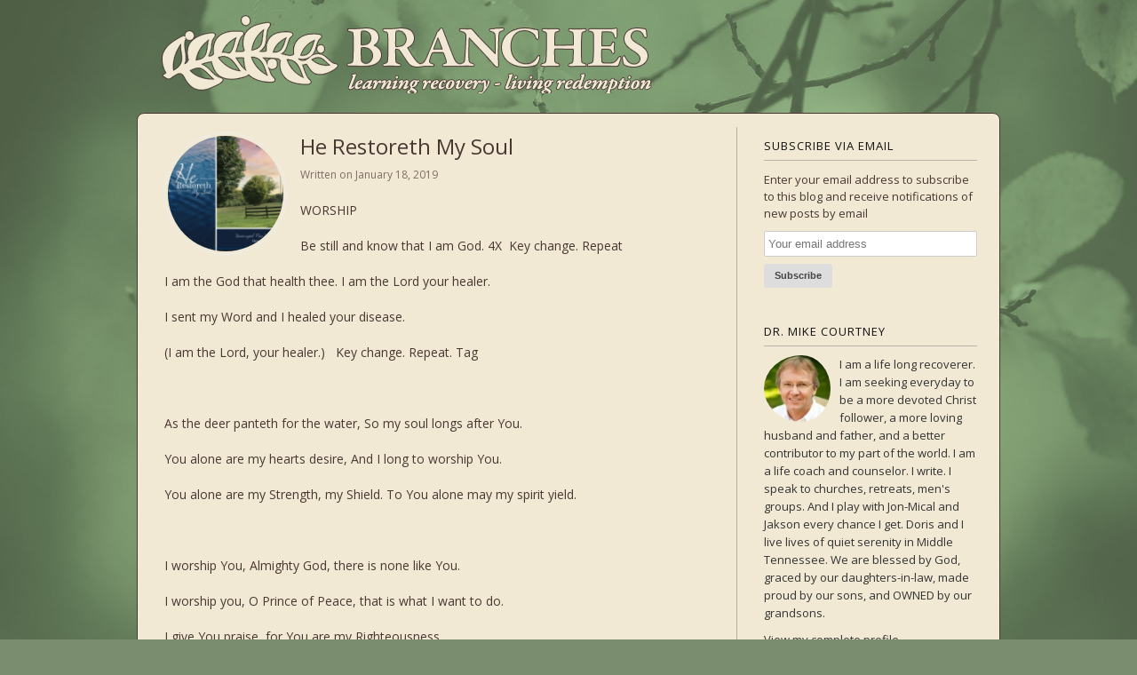

--- FILE ---
content_type: text/html; charset=UTF-8
request_url: https://branchesblog.com/2019/01/18/he-restoreth-my-soul/
body_size: 46511
content:
<!DOCTYPE HTML><html lang="en-US">

<head>
<meta charset="UTF-8" />
<link rel="profile" href="https://gmpg.org/xfn/11" />
<title>He Restoreth My Soul | Branches Blog</title>
<meta name='robots' content='max-image-preview:large' />
<link rel='dns-prefetch' href='//stats.wp.com' />
<link rel="canonical" href="https://branchesblog.com/2019/01/18/he-restoreth-my-soul/" />
<link rel="alternate" title="oEmbed (JSON)" type="application/json+oembed" href="https://branchesblog.com/wp-json/oembed/1.0/embed?url=https%3A%2F%2Fbranchesblog.com%2F2019%2F01%2F18%2Fhe-restoreth-my-soul%2F" />
<link rel="alternate" title="oEmbed (XML)" type="text/xml+oembed" href="https://branchesblog.com/wp-json/oembed/1.0/embed?url=https%3A%2F%2Fbranchesblog.com%2F2019%2F01%2F18%2Fhe-restoreth-my-soul%2F&#038;format=xml" />


<!-- Stylesheets -->
<link rel='stylesheet' id='headway-google-fonts' href='//fonts.googleapis.com/css?family=Open+Sans|Arimo' type='text/css' media='all' />
<style id='wp-img-auto-sizes-contain-inline-css' type='text/css'>
img:is([sizes=auto i],[sizes^="auto," i]){contain-intrinsic-size:3000px 1500px}
/*# sourceURL=wp-img-auto-sizes-contain-inline-css */
</style>
<link rel='stylesheet' id='headway-general-https-css' href='https://branchesblog.com/wp-content/uploads/headway/cache/general-https-28051be.css?ver=51a309ac503e1b3044df005d5da9c186' type='text/css' media='all' />
<link rel='stylesheet' id='headway-layout-index-https-css' href='https://branchesblog.com/wp-content/uploads/headway/cache/layout-index-https-aa5ff99.css?ver=51a309ac503e1b3044df005d5da9c186' type='text/css' media='all' />
<link rel='stylesheet' id='headway-responsive-grid-https-css' href='https://branchesblog.com/wp-content/uploads/headway/cache/responsive-grid-https-d2119e4.css?ver=51a309ac503e1b3044df005d5da9c186' type='text/css' media='all' />
<style id='wp-emoji-styles-inline-css' type='text/css'>

	img.wp-smiley, img.emoji {
		display: inline !important;
		border: none !important;
		box-shadow: none !important;
		height: 1em !important;
		width: 1em !important;
		margin: 0 0.07em !important;
		vertical-align: -0.1em !important;
		background: none !important;
		padding: 0 !important;
	}
/*# sourceURL=wp-emoji-styles-inline-css */
</style>
<style id='wp-block-library-inline-css' type='text/css'>
:root{--wp-block-synced-color:#7a00df;--wp-block-synced-color--rgb:122,0,223;--wp-bound-block-color:var(--wp-block-synced-color);--wp-editor-canvas-background:#ddd;--wp-admin-theme-color:#007cba;--wp-admin-theme-color--rgb:0,124,186;--wp-admin-theme-color-darker-10:#006ba1;--wp-admin-theme-color-darker-10--rgb:0,107,160.5;--wp-admin-theme-color-darker-20:#005a87;--wp-admin-theme-color-darker-20--rgb:0,90,135;--wp-admin-border-width-focus:2px}@media (min-resolution:192dpi){:root{--wp-admin-border-width-focus:1.5px}}.wp-element-button{cursor:pointer}:root .has-very-light-gray-background-color{background-color:#eee}:root .has-very-dark-gray-background-color{background-color:#313131}:root .has-very-light-gray-color{color:#eee}:root .has-very-dark-gray-color{color:#313131}:root .has-vivid-green-cyan-to-vivid-cyan-blue-gradient-background{background:linear-gradient(135deg,#00d084,#0693e3)}:root .has-purple-crush-gradient-background{background:linear-gradient(135deg,#34e2e4,#4721fb 50%,#ab1dfe)}:root .has-hazy-dawn-gradient-background{background:linear-gradient(135deg,#faaca8,#dad0ec)}:root .has-subdued-olive-gradient-background{background:linear-gradient(135deg,#fafae1,#67a671)}:root .has-atomic-cream-gradient-background{background:linear-gradient(135deg,#fdd79a,#004a59)}:root .has-nightshade-gradient-background{background:linear-gradient(135deg,#330968,#31cdcf)}:root .has-midnight-gradient-background{background:linear-gradient(135deg,#020381,#2874fc)}:root{--wp--preset--font-size--normal:16px;--wp--preset--font-size--huge:42px}.has-regular-font-size{font-size:1em}.has-larger-font-size{font-size:2.625em}.has-normal-font-size{font-size:var(--wp--preset--font-size--normal)}.has-huge-font-size{font-size:var(--wp--preset--font-size--huge)}.has-text-align-center{text-align:center}.has-text-align-left{text-align:left}.has-text-align-right{text-align:right}.has-fit-text{white-space:nowrap!important}#end-resizable-editor-section{display:none}.aligncenter{clear:both}.items-justified-left{justify-content:flex-start}.items-justified-center{justify-content:center}.items-justified-right{justify-content:flex-end}.items-justified-space-between{justify-content:space-between}.screen-reader-text{border:0;clip-path:inset(50%);height:1px;margin:-1px;overflow:hidden;padding:0;position:absolute;width:1px;word-wrap:normal!important}.screen-reader-text:focus{background-color:#ddd;clip-path:none;color:#444;display:block;font-size:1em;height:auto;left:5px;line-height:normal;padding:15px 23px 14px;text-decoration:none;top:5px;width:auto;z-index:100000}html :where(.has-border-color){border-style:solid}html :where([style*=border-top-color]){border-top-style:solid}html :where([style*=border-right-color]){border-right-style:solid}html :where([style*=border-bottom-color]){border-bottom-style:solid}html :where([style*=border-left-color]){border-left-style:solid}html :where([style*=border-width]){border-style:solid}html :where([style*=border-top-width]){border-top-style:solid}html :where([style*=border-right-width]){border-right-style:solid}html :where([style*=border-bottom-width]){border-bottom-style:solid}html :where([style*=border-left-width]){border-left-style:solid}html :where(img[class*=wp-image-]){height:auto;max-width:100%}:where(figure){margin:0 0 1em}html :where(.is-position-sticky){--wp-admin--admin-bar--position-offset:var(--wp-admin--admin-bar--height,0px)}@media screen and (max-width:600px){html :where(.is-position-sticky){--wp-admin--admin-bar--position-offset:0px}}

/*# sourceURL=wp-block-library-inline-css */
</style><style id='wp-block-heading-inline-css' type='text/css'>
h1:where(.wp-block-heading).has-background,h2:where(.wp-block-heading).has-background,h3:where(.wp-block-heading).has-background,h4:where(.wp-block-heading).has-background,h5:where(.wp-block-heading).has-background,h6:where(.wp-block-heading).has-background{padding:1.25em 2.375em}h1.has-text-align-left[style*=writing-mode]:where([style*=vertical-lr]),h1.has-text-align-right[style*=writing-mode]:where([style*=vertical-rl]),h2.has-text-align-left[style*=writing-mode]:where([style*=vertical-lr]),h2.has-text-align-right[style*=writing-mode]:where([style*=vertical-rl]),h3.has-text-align-left[style*=writing-mode]:where([style*=vertical-lr]),h3.has-text-align-right[style*=writing-mode]:where([style*=vertical-rl]),h4.has-text-align-left[style*=writing-mode]:where([style*=vertical-lr]),h4.has-text-align-right[style*=writing-mode]:where([style*=vertical-rl]),h5.has-text-align-left[style*=writing-mode]:where([style*=vertical-lr]),h5.has-text-align-right[style*=writing-mode]:where([style*=vertical-rl]),h6.has-text-align-left[style*=writing-mode]:where([style*=vertical-lr]),h6.has-text-align-right[style*=writing-mode]:where([style*=vertical-rl]){rotate:180deg}
/*# sourceURL=https://branchesblog.com/wp-includes/blocks/heading/style.min.css */
</style>
<style id='wp-block-paragraph-inline-css' type='text/css'>
.is-small-text{font-size:.875em}.is-regular-text{font-size:1em}.is-large-text{font-size:2.25em}.is-larger-text{font-size:3em}.has-drop-cap:not(:focus):first-letter{float:left;font-size:8.4em;font-style:normal;font-weight:100;line-height:.68;margin:.05em .1em 0 0;text-transform:uppercase}body.rtl .has-drop-cap:not(:focus):first-letter{float:none;margin-left:.1em}p.has-drop-cap.has-background{overflow:hidden}:root :where(p.has-background){padding:1.25em 2.375em}:where(p.has-text-color:not(.has-link-color)) a{color:inherit}p.has-text-align-left[style*="writing-mode:vertical-lr"],p.has-text-align-right[style*="writing-mode:vertical-rl"]{rotate:180deg}
/*# sourceURL=https://branchesblog.com/wp-includes/blocks/paragraph/style.min.css */
</style>
<style id='global-styles-inline-css' type='text/css'>
:root{--wp--preset--aspect-ratio--square: 1;--wp--preset--aspect-ratio--4-3: 4/3;--wp--preset--aspect-ratio--3-4: 3/4;--wp--preset--aspect-ratio--3-2: 3/2;--wp--preset--aspect-ratio--2-3: 2/3;--wp--preset--aspect-ratio--16-9: 16/9;--wp--preset--aspect-ratio--9-16: 9/16;--wp--preset--color--black: #000000;--wp--preset--color--cyan-bluish-gray: #abb8c3;--wp--preset--color--white: #ffffff;--wp--preset--color--pale-pink: #f78da7;--wp--preset--color--vivid-red: #cf2e2e;--wp--preset--color--luminous-vivid-orange: #ff6900;--wp--preset--color--luminous-vivid-amber: #fcb900;--wp--preset--color--light-green-cyan: #7bdcb5;--wp--preset--color--vivid-green-cyan: #00d084;--wp--preset--color--pale-cyan-blue: #8ed1fc;--wp--preset--color--vivid-cyan-blue: #0693e3;--wp--preset--color--vivid-purple: #9b51e0;--wp--preset--gradient--vivid-cyan-blue-to-vivid-purple: linear-gradient(135deg,rgb(6,147,227) 0%,rgb(155,81,224) 100%);--wp--preset--gradient--light-green-cyan-to-vivid-green-cyan: linear-gradient(135deg,rgb(122,220,180) 0%,rgb(0,208,130) 100%);--wp--preset--gradient--luminous-vivid-amber-to-luminous-vivid-orange: linear-gradient(135deg,rgb(252,185,0) 0%,rgb(255,105,0) 100%);--wp--preset--gradient--luminous-vivid-orange-to-vivid-red: linear-gradient(135deg,rgb(255,105,0) 0%,rgb(207,46,46) 100%);--wp--preset--gradient--very-light-gray-to-cyan-bluish-gray: linear-gradient(135deg,rgb(238,238,238) 0%,rgb(169,184,195) 100%);--wp--preset--gradient--cool-to-warm-spectrum: linear-gradient(135deg,rgb(74,234,220) 0%,rgb(151,120,209) 20%,rgb(207,42,186) 40%,rgb(238,44,130) 60%,rgb(251,105,98) 80%,rgb(254,248,76) 100%);--wp--preset--gradient--blush-light-purple: linear-gradient(135deg,rgb(255,206,236) 0%,rgb(152,150,240) 100%);--wp--preset--gradient--blush-bordeaux: linear-gradient(135deg,rgb(254,205,165) 0%,rgb(254,45,45) 50%,rgb(107,0,62) 100%);--wp--preset--gradient--luminous-dusk: linear-gradient(135deg,rgb(255,203,112) 0%,rgb(199,81,192) 50%,rgb(65,88,208) 100%);--wp--preset--gradient--pale-ocean: linear-gradient(135deg,rgb(255,245,203) 0%,rgb(182,227,212) 50%,rgb(51,167,181) 100%);--wp--preset--gradient--electric-grass: linear-gradient(135deg,rgb(202,248,128) 0%,rgb(113,206,126) 100%);--wp--preset--gradient--midnight: linear-gradient(135deg,rgb(2,3,129) 0%,rgb(40,116,252) 100%);--wp--preset--font-size--small: 13px;--wp--preset--font-size--medium: 20px;--wp--preset--font-size--large: 36px;--wp--preset--font-size--x-large: 42px;--wp--preset--spacing--20: 0.44rem;--wp--preset--spacing--30: 0.67rem;--wp--preset--spacing--40: 1rem;--wp--preset--spacing--50: 1.5rem;--wp--preset--spacing--60: 2.25rem;--wp--preset--spacing--70: 3.38rem;--wp--preset--spacing--80: 5.06rem;--wp--preset--shadow--natural: 6px 6px 9px rgba(0, 0, 0, 0.2);--wp--preset--shadow--deep: 12px 12px 50px rgba(0, 0, 0, 0.4);--wp--preset--shadow--sharp: 6px 6px 0px rgba(0, 0, 0, 0.2);--wp--preset--shadow--outlined: 6px 6px 0px -3px rgb(255, 255, 255), 6px 6px rgb(0, 0, 0);--wp--preset--shadow--crisp: 6px 6px 0px rgb(0, 0, 0);}:where(.is-layout-flex){gap: 0.5em;}:where(.is-layout-grid){gap: 0.5em;}body .is-layout-flex{display: flex;}.is-layout-flex{flex-wrap: wrap;align-items: center;}.is-layout-flex > :is(*, div){margin: 0;}body .is-layout-grid{display: grid;}.is-layout-grid > :is(*, div){margin: 0;}:where(.wp-block-columns.is-layout-flex){gap: 2em;}:where(.wp-block-columns.is-layout-grid){gap: 2em;}:where(.wp-block-post-template.is-layout-flex){gap: 1.25em;}:where(.wp-block-post-template.is-layout-grid){gap: 1.25em;}.has-black-color{color: var(--wp--preset--color--black) !important;}.has-cyan-bluish-gray-color{color: var(--wp--preset--color--cyan-bluish-gray) !important;}.has-white-color{color: var(--wp--preset--color--white) !important;}.has-pale-pink-color{color: var(--wp--preset--color--pale-pink) !important;}.has-vivid-red-color{color: var(--wp--preset--color--vivid-red) !important;}.has-luminous-vivid-orange-color{color: var(--wp--preset--color--luminous-vivid-orange) !important;}.has-luminous-vivid-amber-color{color: var(--wp--preset--color--luminous-vivid-amber) !important;}.has-light-green-cyan-color{color: var(--wp--preset--color--light-green-cyan) !important;}.has-vivid-green-cyan-color{color: var(--wp--preset--color--vivid-green-cyan) !important;}.has-pale-cyan-blue-color{color: var(--wp--preset--color--pale-cyan-blue) !important;}.has-vivid-cyan-blue-color{color: var(--wp--preset--color--vivid-cyan-blue) !important;}.has-vivid-purple-color{color: var(--wp--preset--color--vivid-purple) !important;}.has-black-background-color{background-color: var(--wp--preset--color--black) !important;}.has-cyan-bluish-gray-background-color{background-color: var(--wp--preset--color--cyan-bluish-gray) !important;}.has-white-background-color{background-color: var(--wp--preset--color--white) !important;}.has-pale-pink-background-color{background-color: var(--wp--preset--color--pale-pink) !important;}.has-vivid-red-background-color{background-color: var(--wp--preset--color--vivid-red) !important;}.has-luminous-vivid-orange-background-color{background-color: var(--wp--preset--color--luminous-vivid-orange) !important;}.has-luminous-vivid-amber-background-color{background-color: var(--wp--preset--color--luminous-vivid-amber) !important;}.has-light-green-cyan-background-color{background-color: var(--wp--preset--color--light-green-cyan) !important;}.has-vivid-green-cyan-background-color{background-color: var(--wp--preset--color--vivid-green-cyan) !important;}.has-pale-cyan-blue-background-color{background-color: var(--wp--preset--color--pale-cyan-blue) !important;}.has-vivid-cyan-blue-background-color{background-color: var(--wp--preset--color--vivid-cyan-blue) !important;}.has-vivid-purple-background-color{background-color: var(--wp--preset--color--vivid-purple) !important;}.has-black-border-color{border-color: var(--wp--preset--color--black) !important;}.has-cyan-bluish-gray-border-color{border-color: var(--wp--preset--color--cyan-bluish-gray) !important;}.has-white-border-color{border-color: var(--wp--preset--color--white) !important;}.has-pale-pink-border-color{border-color: var(--wp--preset--color--pale-pink) !important;}.has-vivid-red-border-color{border-color: var(--wp--preset--color--vivid-red) !important;}.has-luminous-vivid-orange-border-color{border-color: var(--wp--preset--color--luminous-vivid-orange) !important;}.has-luminous-vivid-amber-border-color{border-color: var(--wp--preset--color--luminous-vivid-amber) !important;}.has-light-green-cyan-border-color{border-color: var(--wp--preset--color--light-green-cyan) !important;}.has-vivid-green-cyan-border-color{border-color: var(--wp--preset--color--vivid-green-cyan) !important;}.has-pale-cyan-blue-border-color{border-color: var(--wp--preset--color--pale-cyan-blue) !important;}.has-vivid-cyan-blue-border-color{border-color: var(--wp--preset--color--vivid-cyan-blue) !important;}.has-vivid-purple-border-color{border-color: var(--wp--preset--color--vivid-purple) !important;}.has-vivid-cyan-blue-to-vivid-purple-gradient-background{background: var(--wp--preset--gradient--vivid-cyan-blue-to-vivid-purple) !important;}.has-light-green-cyan-to-vivid-green-cyan-gradient-background{background: var(--wp--preset--gradient--light-green-cyan-to-vivid-green-cyan) !important;}.has-luminous-vivid-amber-to-luminous-vivid-orange-gradient-background{background: var(--wp--preset--gradient--luminous-vivid-amber-to-luminous-vivid-orange) !important;}.has-luminous-vivid-orange-to-vivid-red-gradient-background{background: var(--wp--preset--gradient--luminous-vivid-orange-to-vivid-red) !important;}.has-very-light-gray-to-cyan-bluish-gray-gradient-background{background: var(--wp--preset--gradient--very-light-gray-to-cyan-bluish-gray) !important;}.has-cool-to-warm-spectrum-gradient-background{background: var(--wp--preset--gradient--cool-to-warm-spectrum) !important;}.has-blush-light-purple-gradient-background{background: var(--wp--preset--gradient--blush-light-purple) !important;}.has-blush-bordeaux-gradient-background{background: var(--wp--preset--gradient--blush-bordeaux) !important;}.has-luminous-dusk-gradient-background{background: var(--wp--preset--gradient--luminous-dusk) !important;}.has-pale-ocean-gradient-background{background: var(--wp--preset--gradient--pale-ocean) !important;}.has-electric-grass-gradient-background{background: var(--wp--preset--gradient--electric-grass) !important;}.has-midnight-gradient-background{background: var(--wp--preset--gradient--midnight) !important;}.has-small-font-size{font-size: var(--wp--preset--font-size--small) !important;}.has-medium-font-size{font-size: var(--wp--preset--font-size--medium) !important;}.has-large-font-size{font-size: var(--wp--preset--font-size--large) !important;}.has-x-large-font-size{font-size: var(--wp--preset--font-size--x-large) !important;}
/*# sourceURL=global-styles-inline-css */
</style>

<style id='classic-theme-styles-inline-css' type='text/css'>
/*! This file is auto-generated */
.wp-block-button__link{color:#fff;background-color:#32373c;border-radius:9999px;box-shadow:none;text-decoration:none;padding:calc(.667em + 2px) calc(1.333em + 2px);font-size:1.125em}.wp-block-file__button{background:#32373c;color:#fff;text-decoration:none}
/*# sourceURL=/wp-includes/css/classic-themes.min.css */
</style>


<!-- Scripts -->
<script type="text/javascript" src="https://branchesblog.com/wp-includes/js/jquery/jquery.min.js?ver=3.7.1" id="jquery-core-js"></script>
<script type="text/javascript" src="https://branchesblog.com/wp-includes/js/jquery/jquery-migrate.min.js?ver=3.4.1" id="jquery-migrate-js"></script>
<script type="text/javascript" src="https://branchesblog.com/wp-content/themes/headway/library/media/js/jquery.fitvids.js?ver=51a309ac503e1b3044df005d5da9c186" id="fitvids-js"></script>
<script type="text/javascript" src="https://branchesblog.com/wp-content/uploads/headway/cache/responsive-grid-js-https-e6e6939.js?ver=51a309ac503e1b3044df005d5da9c186" id="headway-responsive-grid-js-https-js"></script>

<!--[if lt IE 9]>
<script src="https://branchesblog.com/wp-content/themes/headway/library/media/js/html5shiv.js"></script>
<![endif]-->

<!--[if lt IE 8]>
<script src="https://branchesblog.com/wp-content/themes/headway/library/media/js/ie8.js"></script>
<![endif]-->



<!-- Extras -->
<link rel="alternate" type="application/rss+xml" href="https://branchesblog.com/feed/" title="Branches Blog" />
<link rel="pingback" href="https://branchesblog.com/xmlrpc.php" />
	<meta name="viewport" content="width=device-width, minimum-scale=1.0, maximum-scale=1.0" />
<link rel="alternate" type="application/rss+xml" title="Branches Blog &raquo; Feed" href="https://branchesblog.com/feed/" />
<link rel="https://api.w.org/" href="https://branchesblog.com/wp-json/" /><link rel="alternate" title="JSON" type="application/json" href="https://branchesblog.com/wp-json/wp/v2/posts/2373" /><link rel="EditURI" type="application/rsd+xml" title="RSD" href="https://branchesblog.com/xmlrpc.php?rsd" />
<link rel='shortlink' href='https://wp.me/p5I2mg-Ch' />
	<style>img#wpstats{display:none}</style>
		
</head>

<body data-rsssl=1 class="wp-singular post-template-default single single-post postid-2373 single-format-standard wp-theme-headway custom safari webkit responsive-grid-enabled responsive-grid-active layout-single-post-2373 layout-using-index" itemscope itemtype="http://schema.org/WebPage">


<div id="whitewrap">


<div id="wrapper-w0454d28ad91e097" class="wrapper wrapper-fixed wrapper-fixed-grid grid-fluid-24-20-20 responsive-grid wrapper-first" data-alias="">

<div class="grid-container clearfix">

<section class="row row-1">

<section class="column column-1 grid-left-0 grid-width-19">
<header id="block-bag54d28ad92dbed" class="block block-type-header block-fixed-height" data-alias="" itemscope="" itemtype="http://schema.org/WPHeader">
<div class="block-content">
<a href="https://branchesblog.com" class="banner-image"><img src="https://branchesblog.com/wp-content/uploads/2015/02/blog-header1.png" alt="Branches Blog" /></a>
</div>

</header>

</section>

</section>


</div>

</div>

<div id="wrapper-w4x54d28ad9208c0" class="wrapper wrapper-fixed wrapper-fixed-grid grid-fluid-24-20-20 responsive-grid wrapper-last" data-alias="">

<div class="grid-container clearfix">

<section class="row row-1">

<section class="column column-1 grid-left-0 grid-width-17">
<div id="block-bv154d28ad925886" class="block block-type-content block-fluid-height" data-alias="">
<div class="block-content">
<div class="loop"><article id="post-2373" class="post-2373 post type-post status-publish format-standard has-post-thumbnail hentry category-uncategorized author-mikecourtney " itemscope itemtype="http://schema.org/Article"><a href="https://branchesblog.com/2019/01/18/he-restoreth-my-soul/" class="post-thumbnail post-thumbnail-left">
				<img src="https://branchesblog.com/wp-content/uploads/2019/01/he_restorith_soul_1-150x150-138x138.png" alt="He Restoreth My Soul" width="138" height="138" itemprop="image" />
			</a><header><h1 class="entry-title" itemprop="headline">He Restoreth My Soul</h1><div class="entry-meta entry-meta-above">Written on <time class="entry-date published updated" itemprop="datePublished" datetime="2019-01-18T16:51:13+00:00">January 18, 2019</time> </div></header><div class="entry-content" itemprop="text"><p>WORSHIP</p>
<p>Be still and know that I am God. 4X  Key change. Repeat</p>
<p>I am the God that health thee. I am the Lord your healer.</p>
<p>I sent my Word and I healed your disease.</p>
<p>(I am the Lord, your healer.)   Key change. Repeat. Tag</p>
<p>&nbsp;</p>
<p>As the deer panteth for the water, So my soul longs after You.</p>
<p>You alone are my hearts desire, And I long to worship You.</p>
<p>You alone are my Strength, my Shield. To You alone may my spirit yield.</p>
<p>&nbsp;</p>
<p>I worship You, Almighty God, there is none like You.</p>
<p>I worship you, O Prince of Peace, that is what I want to do.</p>
<p>I give You praise, for You are my Righteousness.</p>
<p>I worship You, Almighty God, (there is none like You.)   Key change. Repeat. Tag 2X</p>
<p>&nbsp;</p>
<p>There is none like You. No one else can touch my heart like You do.</p>
<p>I could search for all eternity long and find,</p>
<p>(There is none like You.)  Tag 3X</p>
<p>&nbsp;</p>
<p>Turn your eyes upon Jesus.</p>
<p>Look full in His wonderful face.</p>
<p>And the things of earth will grow strangely dim,</p>
<p>In the Light of His Glory and Grace.    Repeat</p>
<p>&nbsp;</p>
<p>He leadeth me, O blessed thought!  O words with heav’nly comfort fraught!</p>
<p>Whate’er I do, where’er I be, Still ‘tis God’s hand that leadeth me</p>
<p>He leadeth me, He leadeth me, By His own hand He leadeth me;  His faithful</p>
<p>Follower I would be, For by His hand He leadeth me.</p>
<p>&nbsp;</p>
<p>Holy, Holy, Holy, Lord God Almighty</p>
<p>Early in the morning our song shall rise to Theee</p>
<p>Holy, Holy, Holy, merciful and mighty</p>
<p>God in three Persons, blessed Trinity</p>
<p>&nbsp;</p>
<p>BRIDGE</p>
<p>My Jesus, I love Thee, I know Thou art mine</p>
<p>For Thee all the follies of sin I resign</p>
<p>My gracious Redeemer, my Savior art Thou</p>
<p>If ever I loved Thee, my Jesus, ‘tis now</p>
<p>&nbsp;</p>
<p>What a friend we have in Jesus</p>
<p>All our sins and griefs to bear!</p>
<p>What a privilege to carry</p>
<p>Everything to God in prayer!</p>
<p>CHORUS</p>
<p>O what peace we often forfeit</p>
<p>O what needless pain we bear</p>
<p>All because we do not carry</p>
<p>Everything to God in prayer</p>
<p>Repeat Chorus</p>
<p>&nbsp;</p>
<p>Have Thine own way, Lord!  Have Thine own way!</p>
<p>Thou art the Potter, I am the clay</p>
<p>Mold me and make me after Thy will</p>
<p>While I am waiting, yielded and still</p>
<p>&nbsp;</p>
<p>I am thine, Oh, Lord</p>
<p>I have heard thy voice</p>
<p>And it told Thy love to me</p>
<p>But I long to rise in the arms of faith</p>
<p>And be closer drawn to Thee</p>
<p>Draw me nearer, nearer, blessed Lord</p>
<p>To the cross where Thou hast died;</p>
<p>Draw me nearer, nearer, nearer blessed Lord</p>
<p>To Thy precious, bleeding side</p>
<p>&nbsp;</p>
<p>Jesus, Jesus, Jesus – There’s just something about that Name</p>
<p>Master, Savior, Jesus  Like the fragrance after the rain</p>
<p>Jesus, Jesus, Jesus  Let all heaven and earth proclaim</p>
<p>Kings and Kingdoms will all pass away,  but there’s something about that name</p>
<p>Kings and Kingdoms will all pass away, but there’s something about that name</p>
<p>&nbsp;</p>
<p>A wonderful Savior is Jesus my Lord, A wonderful Savior to me</p>
<p>He hideth my soul in the cleft of the rock where rivers of pleasure I see</p>
<p>He hideth my soul in the cleft of the rock that shadows a dry thirsty land</p>
<p>He hideth my life in the depths of His love and covers me there with His hand</p>
<p>And covers me there with His hand</p>
<p>&nbsp;</p>
<p>Why should I feel discouraged     Why should the shadows come</p>
<p>Why should my heart feel lonely    And long for heaven and home</p>
<p>When Jesus is my portion,  A constant Friend is He</p>
<p>His eye is on the sparrow  and I know He watches me</p>
<p>His eye is on the sparrow,  and I know He watches me.</p>
<p>I sing because I’m happy,  I sing because I’m free.  For His eye is on the sparrow,</p>
<p>And I know He watches me   (repeat 3 times)</p>
<p>&nbsp;</p>
<p>You dance over me   while I am unaware</p>
<p>You sing all around  but I never hear a sound</p>
<p>Lord, I’m amazed by You,  Lord, I’m amazed by You</p>
<p>Lord, I’m amazed by You,  How you love me!</p>
<p>Repeat last 2 lines</p>
<p>BRIDGE</p>
<p>Yes, Jesus loves me.  Yes, Jesus loves me.  Yes, Jesus loves me.  The Bible tells me so.</p>
<p>Key change and repeat</p>
<p>&nbsp;</p>
<p>Oh, how He loves you and me.  Oh, how He loves you and me.  He gave His life</p>
<p>What more could He give?  Oh, how He loves me.  Oh, how He loves you.  Oh, how</p>
<p>He loves you and me.</p>
<p>&nbsp;</p>
<p>‘Tis so sweet to trust in Jesus.  Just to take Him at His Word</p>
<p>Just to rest upon His promise  And to know, “thus saith the Lord”</p>
<p>Jesus, Jesus how I trust Him!  How I’ve proved Him o’er and o’er!</p>
<p>Jesus, Jesus, precious Jesus!  Oh, for grace to trust Him more!</p>
<p>&nbsp;</p>
<p>BRIDGE</p>
<p>Amazing Grace, how sweet the sound,  that saved a wretch like me.</p>
<p>I once was lost, but now I’m found, was blind but now I see.</p>
<p>Key Change</p>
<p>&nbsp;</p>
<p>Twas’ grace that taught my heart to fear.  And grace my fears relieved.</p>
<p>How precious did that grace appear   the hour I first believed.</p>
<p>Key Change</p>
<p>&nbsp;</p>
<p>When we’ve been there ten thousand years, bright shining as the sun</p>
<p>We’ve no less days to sing God’s praise, than when we first begun.</p>
<p>&nbsp;</p>
<p>I can only imagine what it will be like,  when I walk by Your side.</p>
<p>I can only imagine what my eyes will see when Your face is before me.</p>
<p>I can only imagine…..</p>
</div><footer class="entry-utility entry-utility-below entry-meta">Filed Under: <a href="https://branchesblog.com/category/uncategorized/" rel="category tag">Uncategorized</a></footer></article><div id="nav-below" class="loop-navigation single-post-navigation loop-utility loop-utility-below" itemscope itemtype="http://schema.org/SiteNavigationElement"><div class="nav-previous" itemprop="url"><a href="https://branchesblog.com/2019/01/04/he-touched-me/" rel="prev"><span class="meta-nav">&larr;</span> He TOUCHED Me!</a></div><div class="nav-next" itemprop="url"><a href="https://branchesblog.com/2019/01/21/my-response/" rel="next">My Response <span class="meta-nav">&rarr;</span></a></div></div></div>
</div>

</div>

</section>

<section class="column column-2 grid-left-0 grid-width-7">
<aside id="block-bk954d28ae9d85be" class="block block-type-widget-area block-fluid-height" data-alias="" itemscope="" itemtype="http://schema.org/WPSideBar">
<div class="block-content">
<ul class="widget-area"><li id="block-4" class="widget widget_block">

<h2 class="wp-block-heading">SUBSCRIBE VIA EMAIL</h2>
</li>
<li id="block-3" class="widget widget_block">
<p>Enter your email address to subscribe to this blog and receive notifications of new posts by email<br />
<script>(function() {
	window.mc4wp = window.mc4wp || {
		listeners: [],
		forms: {
			on: function(evt, cb) {
				window.mc4wp.listeners.push(
					{
						event   : evt,
						callback: cb
					}
				);
			}
		}
	}
})();
</script><!-- Mailchimp for WordPress v4.10.9 - https://wordpress.org/plugins/mailchimp-for-wp/ --><form id="mc4wp-form-1" class="mc4wp-form mc4wp-form-3180" method="post" data-id="3180" data-name="SUBSCRIBE VIA EMAIL" ><div class="mc4wp-form-fields"><p>
		<input type="email" name="EMAIL" placeholder="Your email address" required />
</p>

<p>
	<input type="submit" value="Subscribe" />
</p></div><label style="display: none !important;">Leave this field empty if you're human: <input type="text" name="_mc4wp_honeypot" value="" tabindex="-1" autocomplete="off" /></label><input type="hidden" name="_mc4wp_timestamp" value="1768845694" /><input type="hidden" name="_mc4wp_form_id" value="3180" /><input type="hidden" name="_mc4wp_form_element_id" value="mc4wp-form-1" /><div class="mc4wp-response"></div></form><!-- / Mailchimp for WordPress Plugin --></p>
</li>
<li id="text-2" class="widget widget_text">
<h3 class="widget-title"><span class="widget-inner">Dr. Mike Courtney</span></h3>
			<div class="textwidget"><img height="75" src="https://branchesblog.com/wp-content/uploads/2015/02/mike-courtney-avat.jpg" style="border-radius: 50%; float: left; padding-right: 10px;" width="75" /><span style="color: rgb(51, 51, 51);  line-height: 20px; ">I am a life long recoverer. I am seeking everyday to be a more devoted Christ follower, a more loving husband and father, and a better contributor to my part of the world. I am a life coach and counselor. I write. I speak to churches, retreats, men&#39;s groups. And I play with Jon-Mical and Jakson every chance I get. Doris and I live lives of quiet serenity in Middle Tennessee. We are blessed by God, graced by our daughters-in-law, made proud by our sons, and OWNED by our grandsons.</span><br/>
<a style="display: block; margin-top: 11px;" href="https://branchesblog.com/about-dr-mike-courtney/"> View my complete profile</a>
<a href="https://www.facebook.com/mikecourtney716"><img height="28" src="https://branchesblog.com/wp-content/uploads/2015/02/banner-facebook1.png" style="margin-top: 11px;"></a></div>
		</li>
<li id="text-3" class="widget widget_text">
<h3 class="widget-title"><span class="widget-inner">Branches Counseling Center</span></h3>
			<div class="textwidget"><p><a href="http://branchescounselingcenter.com/"><img decoding="async" src="https://branchesblog.com/wp-content/uploads/2017/09/167618_10150089752513431_907528_n.png" width="100%" /></a></p>
</div>
		</li>
<li id="archives-3" class="widget widget_archive">
<h3 class="widget-title"><span class="widget-inner">Archives</span></h3>

			<ul>
					<li><a href='https://branchesblog.com/2025/07/'>July 2025</a></li>
	<li><a href='https://branchesblog.com/2025/02/'>February 2025</a></li>
	<li><a href='https://branchesblog.com/2025/01/'>January 2025</a></li>
	<li><a href='https://branchesblog.com/2024/12/'>December 2024</a></li>
	<li><a href='https://branchesblog.com/2024/11/'>November 2024</a></li>
	<li><a href='https://branchesblog.com/2024/10/'>October 2024</a></li>
	<li><a href='https://branchesblog.com/2024/09/'>September 2024</a></li>
	<li><a href='https://branchesblog.com/2024/08/'>August 2024</a></li>
	<li><a href='https://branchesblog.com/2024/06/'>June 2024</a></li>
	<li><a href='https://branchesblog.com/2024/05/'>May 2024</a></li>
	<li><a href='https://branchesblog.com/2024/04/'>April 2024</a></li>
	<li><a href='https://branchesblog.com/2024/03/'>March 2024</a></li>
	<li><a href='https://branchesblog.com/2024/02/'>February 2024</a></li>
	<li><a href='https://branchesblog.com/2024/01/'>January 2024</a></li>
	<li><a href='https://branchesblog.com/2023/12/'>December 2023</a></li>
	<li><a href='https://branchesblog.com/2023/11/'>November 2023</a></li>
	<li><a href='https://branchesblog.com/2023/10/'>October 2023</a></li>
	<li><a href='https://branchesblog.com/2023/08/'>August 2023</a></li>
	<li><a href='https://branchesblog.com/2023/07/'>July 2023</a></li>
	<li><a href='https://branchesblog.com/2023/06/'>June 2023</a></li>
	<li><a href='https://branchesblog.com/2023/05/'>May 2023</a></li>
	<li><a href='https://branchesblog.com/2023/04/'>April 2023</a></li>
	<li><a href='https://branchesblog.com/2023/03/'>March 2023</a></li>
	<li><a href='https://branchesblog.com/2023/02/'>February 2023</a></li>
	<li><a href='https://branchesblog.com/2023/01/'>January 2023</a></li>
	<li><a href='https://branchesblog.com/2022/12/'>December 2022</a></li>
	<li><a href='https://branchesblog.com/2022/11/'>November 2022</a></li>
	<li><a href='https://branchesblog.com/2022/10/'>October 2022</a></li>
	<li><a href='https://branchesblog.com/2022/09/'>September 2022</a></li>
	<li><a href='https://branchesblog.com/2022/08/'>August 2022</a></li>
	<li><a href='https://branchesblog.com/2022/07/'>July 2022</a></li>
	<li><a href='https://branchesblog.com/2022/06/'>June 2022</a></li>
	<li><a href='https://branchesblog.com/2022/05/'>May 2022</a></li>
	<li><a href='https://branchesblog.com/2022/04/'>April 2022</a></li>
	<li><a href='https://branchesblog.com/2022/03/'>March 2022</a></li>
	<li><a href='https://branchesblog.com/2022/02/'>February 2022</a></li>
	<li><a href='https://branchesblog.com/2022/01/'>January 2022</a></li>
	<li><a href='https://branchesblog.com/2021/12/'>December 2021</a></li>
	<li><a href='https://branchesblog.com/2021/11/'>November 2021</a></li>
	<li><a href='https://branchesblog.com/2021/09/'>September 2021</a></li>
	<li><a href='https://branchesblog.com/2021/06/'>June 2021</a></li>
	<li><a href='https://branchesblog.com/2021/05/'>May 2021</a></li>
	<li><a href='https://branchesblog.com/2021/04/'>April 2021</a></li>
	<li><a href='https://branchesblog.com/2021/03/'>March 2021</a></li>
	<li><a href='https://branchesblog.com/2021/02/'>February 2021</a></li>
	<li><a href='https://branchesblog.com/2021/01/'>January 2021</a></li>
	<li><a href='https://branchesblog.com/2020/12/'>December 2020</a></li>
	<li><a href='https://branchesblog.com/2020/11/'>November 2020</a></li>
	<li><a href='https://branchesblog.com/2020/10/'>October 2020</a></li>
	<li><a href='https://branchesblog.com/2020/09/'>September 2020</a></li>
	<li><a href='https://branchesblog.com/2020/07/'>July 2020</a></li>
	<li><a href='https://branchesblog.com/2020/06/'>June 2020</a></li>
	<li><a href='https://branchesblog.com/2020/05/'>May 2020</a></li>
	<li><a href='https://branchesblog.com/2020/04/'>April 2020</a></li>
	<li><a href='https://branchesblog.com/2020/03/'>March 2020</a></li>
	<li><a href='https://branchesblog.com/2020/01/'>January 2020</a></li>
	<li><a href='https://branchesblog.com/2019/12/'>December 2019</a></li>
	<li><a href='https://branchesblog.com/2019/10/'>October 2019</a></li>
	<li><a href='https://branchesblog.com/2019/05/'>May 2019</a></li>
	<li><a href='https://branchesblog.com/2019/03/'>March 2019</a></li>
	<li><a href='https://branchesblog.com/2019/02/'>February 2019</a></li>
	<li><a href='https://branchesblog.com/2019/01/'>January 2019</a></li>
	<li><a href='https://branchesblog.com/2018/11/'>November 2018</a></li>
	<li><a href='https://branchesblog.com/2018/03/'>March 2018</a></li>
	<li><a href='https://branchesblog.com/2018/01/'>January 2018</a></li>
	<li><a href='https://branchesblog.com/2017/10/'>October 2017</a></li>
	<li><a href='https://branchesblog.com/2017/09/'>September 2017</a></li>
	<li><a href='https://branchesblog.com/2017/04/'>April 2017</a></li>
	<li><a href='https://branchesblog.com/2017/03/'>March 2017</a></li>
	<li><a href='https://branchesblog.com/2017/02/'>February 2017</a></li>
	<li><a href='https://branchesblog.com/2017/01/'>January 2017</a></li>
	<li><a href='https://branchesblog.com/2016/12/'>December 2016</a></li>
	<li><a href='https://branchesblog.com/2016/08/'>August 2016</a></li>
	<li><a href='https://branchesblog.com/2016/01/'>January 2016</a></li>
	<li><a href='https://branchesblog.com/2015/07/'>July 2015</a></li>
	<li><a href='https://branchesblog.com/2015/06/'>June 2015</a></li>
	<li><a href='https://branchesblog.com/2015/02/'>February 2015</a></li>
	<li><a href='https://branchesblog.com/2014/12/'>December 2014</a></li>
	<li><a href='https://branchesblog.com/2014/11/'>November 2014</a></li>
	<li><a href='https://branchesblog.com/2014/07/'>July 2014</a></li>
	<li><a href='https://branchesblog.com/2014/06/'>June 2014</a></li>
	<li><a href='https://branchesblog.com/2014/04/'>April 2014</a></li>
	<li><a href='https://branchesblog.com/2014/02/'>February 2014</a></li>
	<li><a href='https://branchesblog.com/2014/01/'>January 2014</a></li>
	<li><a href='https://branchesblog.com/2013/12/'>December 2013</a></li>
	<li><a href='https://branchesblog.com/2013/11/'>November 2013</a></li>
	<li><a href='https://branchesblog.com/2013/09/'>September 2013</a></li>
	<li><a href='https://branchesblog.com/2013/08/'>August 2013</a></li>
	<li><a href='https://branchesblog.com/2013/07/'>July 2013</a></li>
	<li><a href='https://branchesblog.com/2013/06/'>June 2013</a></li>
	<li><a href='https://branchesblog.com/2013/05/'>May 2013</a></li>
	<li><a href='https://branchesblog.com/2013/03/'>March 2013</a></li>
	<li><a href='https://branchesblog.com/2013/02/'>February 2013</a></li>
	<li><a href='https://branchesblog.com/2013/01/'>January 2013</a></li>
	<li><a href='https://branchesblog.com/2012/12/'>December 2012</a></li>
	<li><a href='https://branchesblog.com/2012/11/'>November 2012</a></li>
	<li><a href='https://branchesblog.com/2012/10/'>October 2012</a></li>
	<li><a href='https://branchesblog.com/2012/09/'>September 2012</a></li>
	<li><a href='https://branchesblog.com/2012/08/'>August 2012</a></li>
	<li><a href='https://branchesblog.com/2012/07/'>July 2012</a></li>
	<li><a href='https://branchesblog.com/2012/04/'>April 2012</a></li>
	<li><a href='https://branchesblog.com/2012/03/'>March 2012</a></li>
	<li><a href='https://branchesblog.com/2012/02/'>February 2012</a></li>
	<li><a href='https://branchesblog.com/2011/09/'>September 2011</a></li>
	<li><a href='https://branchesblog.com/2011/08/'>August 2011</a></li>
	<li><a href='https://branchesblog.com/2011/07/'>July 2011</a></li>
	<li><a href='https://branchesblog.com/2011/05/'>May 2011</a></li>
	<li><a href='https://branchesblog.com/2011/04/'>April 2011</a></li>
	<li><a href='https://branchesblog.com/2011/03/'>March 2011</a></li>
	<li><a href='https://branchesblog.com/2011/02/'>February 2011</a></li>
	<li><a href='https://branchesblog.com/2011/01/'>January 2011</a></li>
	<li><a href='https://branchesblog.com/2010/12/'>December 2010</a></li>
	<li><a href='https://branchesblog.com/2010/11/'>November 2010</a></li>
	<li><a href='https://branchesblog.com/2010/10/'>October 2010</a></li>
	<li><a href='https://branchesblog.com/2010/09/'>September 2010</a></li>
	<li><a href='https://branchesblog.com/2010/07/'>July 2010</a></li>
	<li><a href='https://branchesblog.com/2010/05/'>May 2010</a></li>
	<li><a href='https://branchesblog.com/2010/04/'>April 2010</a></li>
	<li><a href='https://branchesblog.com/2009/10/'>October 2009</a></li>
	<li><a href='https://branchesblog.com/2009/09/'>September 2009</a></li>
	<li><a href='https://branchesblog.com/2009/07/'>July 2009</a></li>
	<li><a href='https://branchesblog.com/2009/06/'>June 2009</a></li>
	<li><a href='https://branchesblog.com/2009/05/'>May 2009</a></li>
	<li><a href='https://branchesblog.com/2009/04/'>April 2009</a></li>
	<li><a href='https://branchesblog.com/2009/03/'>March 2009</a></li>
	<li><a href='https://branchesblog.com/2009/02/'>February 2009</a></li>
			</ul>

			</li>
<li id="search-3" class="widget widget_search">

		<form method="get" id="searchform" action="https://branchesblog.com/">
			<label for="s" class="assistive-text">Search</label>
			<input type="text" class="field" name="s" id="s" value="Type to search, then press enter" onclick="if(this.value=='Type to search, then press enter')this.value='';" onblur="if(this.value=='')this.value='Type to search, then press enter';" />
			<input type="submit" class="submit" name="submit" id="searchsubmit" value="Search" />
		</form>
	</li>
<li id="block-2" class="widget widget_block widget_text">

<p></p>
</li>
</ul>
</div>

</aside>

</section>

</section>


<section class="row row-2">

<section class="column column-1 grid-left-0 grid-width-24">
<footer id="block-bsd54d4c42cb8649" class="block block-type-footer block-fluid-height" data-alias="" itemscope="" itemtype="http://schema.org/WPFooter">
<div class="block-content">

<div class="footer-container">

<div class="footer">
<p class="copyright footer-copyright">Copyright © 2021 Dr. Mike Courtney | Website by <a href="http://webstervilledesign.com">Websterville Design</a></p><p class="footer-responsive-grid-link-container footer-responsive-grid-link-disable-container"><a href="https://branchesblog.com/2019/01/18/he-restoreth-my-soul/?full-site=true" rel="nofollow" class="footer-responsive-grid-link footer-responsive-grid-disable footer-link">View Full Site</a></p>
</div>
</div>
</div>

</footer>

</section>

</section>


</div>

</div>



<script type="speculationrules">
{"prefetch":[{"source":"document","where":{"and":[{"href_matches":"/*"},{"not":{"href_matches":["/wp-*.php","/wp-admin/*","/wp-content/uploads/*","/wp-content/*","/wp-content/plugins/*","/wp-content/themes/headway/*","/*\\?(.+)"]}},{"not":{"selector_matches":"a[rel~=\"nofollow\"]"}},{"not":{"selector_matches":".no-prefetch, .no-prefetch a"}}]},"eagerness":"conservative"}]}
</script>
<script>(function() {function maybePrefixUrlField () {
  const value = this.value.trim()
  if (value !== '' && value.indexOf('http') !== 0) {
    this.value = 'http://' + value
  }
}

const urlFields = document.querySelectorAll('.mc4wp-form input[type="url"]')
for (let j = 0; j < urlFields.length; j++) {
  urlFields[j].addEventListener('blur', maybePrefixUrlField)
}
})();</script><script type="text/javascript" id="jetpack-stats-js-before">
/* <![CDATA[ */
_stq = window._stq || [];
_stq.push([ "view", JSON.parse("{\"v\":\"ext\",\"blog\":\"84377180\",\"post\":\"2373\",\"tz\":\"0\",\"srv\":\"branchesblog.com\",\"j\":\"1:15.3.1\"}") ]);
_stq.push([ "clickTrackerInit", "84377180", "2373" ]);
//# sourceURL=jetpack-stats-js-before
/* ]]> */
</script>
<script type="text/javascript" src="https://stats.wp.com/e-202604.js" id="jetpack-stats-js" defer="defer" data-wp-strategy="defer"></script>
<script type="text/javascript" defer src="https://branchesblog.com/wp-content/plugins/mailchimp-for-wp/assets/js/forms.js?ver=4.10.9" id="mc4wp-forms-api-js"></script>
<script id="wp-emoji-settings" type="application/json">
{"baseUrl":"https://s.w.org/images/core/emoji/17.0.2/72x72/","ext":".png","svgUrl":"https://s.w.org/images/core/emoji/17.0.2/svg/","svgExt":".svg","source":{"concatemoji":"https://branchesblog.com/wp-includes/js/wp-emoji-release.min.js?ver=51a309ac503e1b3044df005d5da9c186"}}
</script>
<script type="module">
/* <![CDATA[ */
/*! This file is auto-generated */
const a=JSON.parse(document.getElementById("wp-emoji-settings").textContent),o=(window._wpemojiSettings=a,"wpEmojiSettingsSupports"),s=["flag","emoji"];function i(e){try{var t={supportTests:e,timestamp:(new Date).valueOf()};sessionStorage.setItem(o,JSON.stringify(t))}catch(e){}}function c(e,t,n){e.clearRect(0,0,e.canvas.width,e.canvas.height),e.fillText(t,0,0);t=new Uint32Array(e.getImageData(0,0,e.canvas.width,e.canvas.height).data);e.clearRect(0,0,e.canvas.width,e.canvas.height),e.fillText(n,0,0);const a=new Uint32Array(e.getImageData(0,0,e.canvas.width,e.canvas.height).data);return t.every((e,t)=>e===a[t])}function p(e,t){e.clearRect(0,0,e.canvas.width,e.canvas.height),e.fillText(t,0,0);var n=e.getImageData(16,16,1,1);for(let e=0;e<n.data.length;e++)if(0!==n.data[e])return!1;return!0}function u(e,t,n,a){switch(t){case"flag":return n(e,"\ud83c\udff3\ufe0f\u200d\u26a7\ufe0f","\ud83c\udff3\ufe0f\u200b\u26a7\ufe0f")?!1:!n(e,"\ud83c\udde8\ud83c\uddf6","\ud83c\udde8\u200b\ud83c\uddf6")&&!n(e,"\ud83c\udff4\udb40\udc67\udb40\udc62\udb40\udc65\udb40\udc6e\udb40\udc67\udb40\udc7f","\ud83c\udff4\u200b\udb40\udc67\u200b\udb40\udc62\u200b\udb40\udc65\u200b\udb40\udc6e\u200b\udb40\udc67\u200b\udb40\udc7f");case"emoji":return!a(e,"\ud83e\u1fac8")}return!1}function f(e,t,n,a){let r;const o=(r="undefined"!=typeof WorkerGlobalScope&&self instanceof WorkerGlobalScope?new OffscreenCanvas(300,150):document.createElement("canvas")).getContext("2d",{willReadFrequently:!0}),s=(o.textBaseline="top",o.font="600 32px Arial",{});return e.forEach(e=>{s[e]=t(o,e,n,a)}),s}function r(e){var t=document.createElement("script");t.src=e,t.defer=!0,document.head.appendChild(t)}a.supports={everything:!0,everythingExceptFlag:!0},new Promise(t=>{let n=function(){try{var e=JSON.parse(sessionStorage.getItem(o));if("object"==typeof e&&"number"==typeof e.timestamp&&(new Date).valueOf()<e.timestamp+604800&&"object"==typeof e.supportTests)return e.supportTests}catch(e){}return null}();if(!n){if("undefined"!=typeof Worker&&"undefined"!=typeof OffscreenCanvas&&"undefined"!=typeof URL&&URL.createObjectURL&&"undefined"!=typeof Blob)try{var e="postMessage("+f.toString()+"("+[JSON.stringify(s),u.toString(),c.toString(),p.toString()].join(",")+"));",a=new Blob([e],{type:"text/javascript"});const r=new Worker(URL.createObjectURL(a),{name:"wpTestEmojiSupports"});return void(r.onmessage=e=>{i(n=e.data),r.terminate(),t(n)})}catch(e){}i(n=f(s,u,c,p))}t(n)}).then(e=>{for(const n in e)a.supports[n]=e[n],a.supports.everything=a.supports.everything&&a.supports[n],"flag"!==n&&(a.supports.everythingExceptFlag=a.supports.everythingExceptFlag&&a.supports[n]);var t;a.supports.everythingExceptFlag=a.supports.everythingExceptFlag&&!a.supports.flag,a.supports.everything||((t=a.source||{}).concatemoji?r(t.concatemoji):t.wpemoji&&t.twemoji&&(r(t.twemoji),r(t.wpemoji)))});
//# sourceURL=https://branchesblog.com/wp-includes/js/wp-emoji-loader.min.js
/* ]]> */
</script>


</div>



</body>


</html>

--- FILE ---
content_type: text/css
request_url: https://branchesblog.com/wp-content/uploads/headway/cache/general-https-28051be.css?ver=51a309ac503e1b3044df005d5da9c186
body_size: 32426
content:
html,body,div,span,applet,object,iframe,h1,h2,h3,h4,h5,h6,p,blockquote,pre,a,abbr,acronym,address,big,cite,code,del,dfn,em,img,ins,kbd,q,s,samp,small,strike,strong,sub,sup,tt,var,b,u,i,center,dl,dt,dd,ol,ul,li,fieldset,form,label,legend,table,caption,tbody,tfoot,thead,tr,th,td,article,aside,canvas,details,embed,figure,figcaption,footer,header,hgroup,menu,nav,output,ruby,section,summary,time,mark,audio,video{margin:0;padding:0;border:0;font:inherit;vertical-align:baseline;}article,aside,details,figcaption,figure,footer,header,hgroup,menu,nav,section{display:block;}body{line-height:1;margin:0;background-color:#fff;}ol,ul{list-style:none;}blockquote,q{quotes:none;}blockquote:before,blockquote:after,q:before,q:after{content:'';content:none;}table{border-collapse:collapse;border-spacing:0;}a{outline:none;}img{outline:none;}.clearfix:before,.clearfix:after{content:"";display:table;}.clearfix:after{clear:both;}.clearfix{zoom:1}div.wrapper{margin:0 auto;clear:both}div.wrapper.wrapper-fluid{width:100%;-moz-box-sizing:border-box;-webkit-box-sizing:border-box;box-sizing:border-box}div.wrapper.wrapper-fluid.wrapper-first{margin-top:0}div.wrapper.wrapper-fluid.wrapper-last{margin-bottom:0}div.grid-container{width:100%;height:auto;margin:0}div.wrapper-fluid div.grid-container{margin:0 auto}div.wrapper-fluid.wrapper-fluid-grid div.grid-container{width:100%}.clear{clear:both}.block{box-shadow:none;background:none;margin:0 0 10px;border:none;float:left;-moz-box-sizing:border-box;-webkit-box-sizing:border-box;box-sizing:border-box;width:100%;overflow:hidden}div.block-content{display:block;float:left;width:100%;height:auto}.block-fixed-height div.block-content,body.visual-editor-iframe-grid div.block-content{height:100%}.row{float:left;width:100%}.column{float:left}.column-1.grid-left-0{margin-left:0 !important}.sub-column-1{clear:both}div.wrapper-no-blocks div.entry-content{margin:40px 0 !important;text-align:center}.block-type-header .banner{display:block}.block-type-header .banner a{display:block}.block-type-header a.banner-image{display:block;width:100%;height:100%}.block-type-header .tagline{display:block}.block-type-navigation ul{width:100%;display:inline-block;letter-spacing:-4px;word-spacing:-4px}.block-type-navigation ul li{display:inline-block;letter-spacing:normal;word-spacing:normal}.block-type-navigation ul li a{display:block;width:auto;padding:0 15px;box-sizing:border-box;-moz-box-sizing:border-box;white-space:nowrap}.block-type-navigation .nav-align-left ul{text-align:left}.block-type-navigation .nav-align-right ul{text-align:right}.block-type-navigation .nav-align-center ul{text-align:center}.block-type-navigation .nav-vertical{position:relative}.block-type-navigation .nav-vertical ul li{width:100%}.block-type-navigation .nav-vertical ul li a{height:auto;line-height:40px}.block-type-navigation .nav-search-active ul{width:75%}.block-type-navigation .nav-search-active .nav-search{float:right;width:22.5%;padding:0 10px;box-sizing:border-box;-moz-box-sizing:border-box;display:table}.block-type-navigation .nav-search-active.nav-search-position-left .nav-search{float:left}.block-type-navigation .nav-search-active #searchform{height:100%;display:table-cell;vertical-align:middle}.block-type-navigation .nav-search-active #searchform label,.block-type-navigation .nav-search-active #searchform input#searchsubmit{display:none}.block-type-navigation .nav-search-active #searchform input#s{width:100%}.block-type-navigation a span.sf-sub-indicator{display:none}.block-type-navigation ul.sub-menu{position:absolute;z-index:150;left:-9999px;width:auto}.block-type-navigation ul.sub-menu li{display:block;height:auto;width:100%}.block-type-navigation ul.sub-menu li a{min-width:175px;max-width:500px;width:auto;height:auto;line-height:40px;box-sizing:border-box;-moz-box-sizing:border-box}.block-type-navigation ul.menu li:hover > ul.sub-menu,.block-type-navigation ul.menu li.sfHover > ul.sub-menu{left:auto}.block-type-navigation .selectnav{display:none;margin:10px 2%;width:96%;font-size:16px}.block-type-search input.field{width:100%}.block-type-search form.search-button-visible div{overflow:hidden;padding-right:5px}.block-type-search form.search-button-visible input.submit{min-width:60px;float:right}.block-type-breadcrumbs p.breadcrumbs{margin:13px 10px}.block-type-widget-area ul.widget-area{padding:0;margin:0}.block-type-widget-area li.widget{margin:15px 0 0;padding:5px 10px;list-style:none}.block-type-widget-area li.widget ul{padding:0 0 0 25px;margin:5px 0;list-style:disc}.block-type-widget-area li.widget span.widget-title{margin:0 0 10px;display:block}.block-type-widget-area li.widget span.widget-title:empty{display:none}.block-type-widget-area .horizontal-sidebar li.widget{float:left;margin:0 15px 0 15px;width:20%}li.widget table#wp-calendar th,li.widget table#wp-calendar td{color:#444;text-align:center}li.widget table#wp-calendar a{color:#444}li.widget table#wp-calendar caption{font-weight:bold;font-size:14px;line-height:100%}li.widget table#wp-calendar td#today{color:#111}li.widget table#wp-calendar tfoot .pad{background:none}.block-type-content div.loop{width:100%;float:left;clear:both;box-sizing:border-box;-moz-box-sizing:border-box}.block-type-content .entry-title,.block-type-content .archive-title{margin:0 0 5px;max-width:100%;word-wrap:break-word}.block-type-content .entry-title .post-edit-link{display:inline-block;font-size:12px;margin:10px 0 0 15px;background:rgba(0,0,0,.6);color:rgba(255,255,255,.8) !important;padding:0 10px;line-height:100%;vertical-align:middle;height:20px;line-height:20px;border-radius:10px;text-shadow:0 0 1px rgba(0,0,0,.8);box-shadow:-1px -1px 0 rgba(255,255,255,.15);opacity:0;text-transform:none;letter-spacing:0;font-weight:normal;position:absolute;font-family:helvetica,sans-serif;-webkit-font-smoothing:antialiased;-moz-transition:opacity 250ms linear;-webkit-transition:opacity 250ms linear;transition:opacity 250ms linear}.block-type-content .post:hover .post-edit-link{opacity:.6}.block-type-content .entry-title .post-edit-link:hover{opacity:1}.block-type-content .archive-title{padding:15px 0 15px;border-width:0}.block-type-content .entry-title a,.block-type-content .archive-title a{color:inherit;font-size:inherit;text-decoration:inherit}.block-type-content div.entry-content{width:100%;margin:20px 0;box-sizing:border-box;-moz-box-sizing:border-box;-webkit-box-sizing:border-box}.block-type-content div.entry-content:first-child{margin-top:0}.block-type-content .entry-row{float:left;width:100%}.block-type-content .entry-row .hentry{clear:none}.block-type-content .entry-row .hentry:first-child{margin-left:0 !important}.block-type-content .hentry{clear:both;padding:15px 0 30px;margin:0 0 10px;float:left;width:100%;box-sizing:border-box;-moz-box-sizing:border-box;-webkit-box-sizing:border-box}.block-type-content a.post-thumbnail{display:block}.block-type-content a.post-thumbnail img{max-width:100%;box-sizing:border-box;-moz-box-sizing:border-box;-webkit-box-sizing:border-box}.block-type-content a.post-thumbnail-left,.block-type-content a.post-thumbnail-left-content,.block-type-content img.post-thumbnail-left,.block-type-content img.post-thumbnail-left-content{float:left;margin:0 15px 0 0}.block-type-content a.post-thumbnail-right,.block-type-content a.post-thumbnail-right-content,.block-type-content img.post-thumbnail-right-content{float:right;margin:0 0 0 15px}.block-type-content a.post-thumbnail-above-content{margin:15px 0 -5px}.block-type-content a.post-thumbnail-below-content{margin:15px 0}.block-type-content a.post-thumbnail-above-title{margin:0 0 15px}address{margin:0 0 20px;font-style:italic}dl{margin:0 0px}dt{font-weight:bold}dd{margin:0 0 20px}abbr[title]{border-bottom:1px dotted;cursor:help}pre{background:#F5F5F5;color:#666;font-family:monospace;font-size:14px;line-height:20px;margin:20px 0;overflow:auto;padding:20px;white-space:pre-wrap;word-wrap:break-word}.block-type-content .entry-meta{}.block-type-content .entry-utility{clear:both}.block-type-content div.entry-meta a,.block-type-content div.entry-utility a{color:inherit;text-decoration:none}.block-type-content div.entry-meta a:hover,.block-type-content div.entry-utility a:hover{text-decoration:underline}.loop-navigation{margin:15px 0 30px;float:left;clear:both;width:100%;box-sizing:border-box;-moz-box-sizing:border-box;-webkit-box-sizing:border-box}.loop-navigation .nav-previous,.loop-navigation .nav-next{display:inline-block;max-width:48%}.loop-navigation .nav-previous a,.loop-navigation .nav-next a{display:inline-block;width:100%;-moz-box-sizing:border-box;-webkit-box-sizing:border-box;box-sizing:border-box}.loop-navigation .nav-previous{float:left}.loop-navigation .nav-next{float:right}div.system-404 form#searchform{margin:10px 0 0 0;float:left;clear:both}div.system-404 form#searchform label{display:none}div.system-404 form#searchform input#s{width:200px;float:left}div.system-404 form#searchform input#searchsubmit{float:left;margin:2px 0 0 5px}div#comments{float:left;clear:both;margin:0 0 50px;width:100%;box-sizing:border-box;-moz-box-sizing:border-box;-webkit-box-sizing:border-box}div#comments h3#comments{margin:15px 0 0 0;display:block}ol.commentlist{margin:30px 0 0;float:left;width:100%;box-sizing:border-box;-moz-box-sizing:border-box;-webkit-box-sizing:border-box}li.comment{position:relative;padding:0 0 0 64px;clear:both}li.comment div.comment-body{margin:0 0 30px}li.comment ul.children{clear:both}li.comment .comment-author{margin:0;padding:0}li.comment img.avatar{position:absolute;left:0;top:0}li.comment .comment-author cite{font-weight:bold}li.comment .comment-author span.says{}li.pingback .comment-author span.says{display:none}li.comment .comment-meta{margin:5px 0 20px 0}li.comment .comment-meta a{text-decoration:none;color:inherit}li.comment .comment-body p{margin:0 0 10px 0}li.comment div.reply{margin:20px 0 0}li.comment a.comment-reply-link{margin:10px 0 0 -6px;padding:3px 6px}div#respond{padding:0;margin:0;float:left;width:100%}ol.commentlist div#respond{padding:5px 0 20px;margin:-20px 0 30px}h3#reply-title{margin:15px 0}h3#reply-title small{font-size:75%;margin:0 0 0 5px}div#respond p.logged-in-as{margin:10px 0 20px}div#respond label{display:inline-block;margin:0;float:left}div#respond p{clear:both;float:left;width:100%}div#respond span.required{display:inline;color:#c00;line-height:25px;margin:0 0 0 3px}div#respond input[type='text']{width:50%}div#respond textarea{width:85%;height:150px}div#respond input[type='text'],div#respond textarea{clear:both;float:left;margin:0 0 10px}.block-type-footer .footer-left{margin-top:10px;margin-left:10px;float:left}.block-type-footer .footer-right{margin-top:10px;margin-right:10px;float:right}.block-type-footer .footer-link{margin-bottom:10px}.block-type-footer .copyright{float:left;width:100%;clear:both;text-align:center;margin:10px 0}.block-type-footer a{color:inherit}.block-type-footer p.footer-responsive-grid-link-container{float:left;width:100%;clear:both;text-align:center;margin:10px 0;display:none}.block-type-footer p.footer-responsive-grid-link-enable-container{display:block}.block-type-header img{max-width:100%}li.widget table#wp-calendar{width:100%}li.widget table#wp-calendar th,li.widget table#wp-calendar td{padding:5px 0}li.widget table#wp-calendar caption{margin:0 0 8px 0}li.widget_search label,li.widget_search input#searchsubmit{display:none}li.widget_search input#s{width:100%}a.more-link{padding:2px 6px;white-space:nowrap}div.loop-navigation div.nav-previous a,div.loop-navigation div.nav-next a{padding:4px 8px}div.entry-content h1,div.entry-content h2{margin:0 0 20px}div.entry-content h3,div.entry-content h4,div.entry-content h5,div.entry-content h6{margin:0 0 15px}div.entry-content p{margin:0 0 15px}div.entry-content hr{background-color:#ccc;border:0;height:1px;margin:0 0 15px}div.entry-content ul,div.entry-content ol{padding:0 0 0 40px;margin:15px 0}div.entry-content ul ul,div.entry-content ol ol{margin:0}div.entry-content ul li{list-style:disc}div.entry-content ul ul li{list-style:circle}div.entry-content ul ul ul li{list-style:square}div.entry-content ol li{list-style:decimal}div.entry-content ol ol li{list-style:lower-alpha}div.entry-content ol ol ol li{list-style:lower-roman}.align-left,.alignleft{float:left;margin:0 7px 0 0}.align-right,.alignright{float:right;margin:0 0 0 7px}.aligncenter{display:block;margin-left:auto;margin-right:auto;clear:both}img.border{padding:1px;border:1px solid #ddd}img.no-border{padding:0;border:none}img.wp-smiley{border:none}.wp-caption{padding:5px;border:1px solid #eee;background:#fcfcfc;margin-top:15px;max-width:100%;box-sizing:border-box;-webkit-box-sizing:border-box;-moz-box-sizing:border-box;margin-bottom:15px}.wp-caption img{border:1px solid #ddd;margin:0 auto;display:block;box-sizing:border-box;-webkit-box-sizing:border-box;-moz-box-sizing:border-box;width:100%;height:auto;padding:0}.wp-caption img.wp-smiley{border:none}.wp-caption .wp-caption-text{text-align:center;color:#555;margin:5px 0 0 !important;font-style:italic}blockquote{color:#666;padding:5px 0 5px 25px;border-top:0 dotted;border-bottom:0 dotted;border-left:2px solid #f6f6f6;margin:15px 0 15px 20px}.drop-cap{font-size:310%;line-height:120%;margin-bottom:-0.25em;color:#888;float:left;padding:0 6px 0 0}code{background:#eaeaea;font-family:Consolas,Monaco,Courier,monospace;font-size:0.9em;margin:0 1px;padding:1px 3px;color:#555}pre code{display:block;border:1px solid #ddd;padding:4px 7px}.code-block{display:block;background:#eaeaea;border:1px solid #ddd;color:#555;font-family:Consolas,Monaco,Courier,monospace;padding:10px;overflow:auto;white-space:pre;font-size:12.5px;line-height:18px;margin:5px 0}table{width:100%;background-color:transparent;border-collapse:collapse;border-spacing:0;margin-bottom:20px}table th,table td{padding:8px;line-height:18px;text-align:left;vertical-align:top;border-top:1px solid #ddd}table th{font-weight:bold}table thead th{vertical-align:bottom}thead tr:first-child th,table tr:first-child th{border-top:none}sup,sub{height:0;line-height:1;vertical-align:baseline;_vertical-align:bottom;position:relative}sup{bottom:1ex}sub{top:.5ex}strong{font-weight:bold}em{font-style:italic}.sticky{}.wp-caption-text{}.gallery-caption{}.bypostauthor{}input[type="text"],input[type="password"],input[type="email"],textarea,select{border:1px solid #ccc;padding:6px 4px;outline:none;-moz-border-radius:2px;-webkit-border-radius:2px;border-radius:2px;color:#777;display:inline-block;background:#fff;box-sizing:border-box;-moz-box-sizing:border-box;}select{padding:0}input[type="text"]:focus,input[type="password"]:focus,input[type="email"]:focus,textarea:focus{border:1px solid #aaa;color:#444;-moz-box-shadow:0 0 3px rgba(0,0,0,.2);-webkit-box-shadow:0 0 3px rgba(0,0,0,.2);box-shadow:0 0 3px rgba(0,0,0,.2)}input[type="submit"],input[type="button"],button{background:#ddd;padding:0 12px;-moz-border-radius:3px;-webkit-border-radius:3px;border-radius:3px;color:#444;display:inline-block;font-size:11px;font-weight:bold;text-decoration:none;cursor:pointer;line-height:27px;border:none;}input[type="submit"]:hover,input[type="button"]:hover,button:hover{color:#222;background:#d1d1d1;}input[type="submit"]:active,input[type="button"]:active,button:active{background:#c8c8c8;}.alert{-webkit-border-radius:3px;-moz-border-radius:3px;border-radius:3px;box-shadow:0 1px 0 #fff inset;padding:5px 20px;margin:20px 0;display:block;}.alert p{margin:10px 0;line-height:160%}.alert-green{border:1px solid #97B48A;background-color:#CBECA0;}.alert-red{border:1px solid #CFADB3;color:#832525;background-color:#FAF2F5;}.alert-yellow{border:1px solid #E6DB55;background-color:#FFFBCC;color:#424242;}.alert-gray,.alert-grey{border:1px solid #CCC;color:#424242;background-color:#EEE;}.alert-blue{border:1px solid #92CAE4;color:#205791;background-color:#D5EDF8;}.alert a{color:inherit;}#block-bct54b4374244c41.block-original-b0754c67d72607cd{min-height:35px}#block-b1t54b43742426b4{min-height:320px}#block-bag54d28ad92dbed{height:105px}#block-bct54b4374244c41{min-height:35px}#block-bdc54b437423d085{height:105px}#block-bdc54b437423d085.block-original-beb54c67d7263354{height:105px}#block-bk954d28ae9d85be{min-height:320px}#block-bxb54b437423e4d3.block-original-bl254c67d7265c89{min-height:50px}#block-bot54c6648f73d1d{min-height:75px}#block-bot54c6648f73d1d.block-original-bra54c67d72643c1{min-height:75px}#block-bsd54d4c42cb8649{min-height:35px}#block-bv154d28ad925886{min-height:320px}#block-bvx54c67da73ce1c{min-height:320px}#block-bxb54b437423e4d3{min-height:50px}h1,h2,h3{color:#493832;}.block-subtitle{font-size:14px;font-style:italic;font-weight:normal;color:#999999;}.block-title{font-size:22px;line-height:150%;}.block{overflow:hidden;margin-bottom:10px;}blockquote{color:#666666;padding-top:5px;padding-right:0px;padding-bottom:5px;padding-left:25px;border-left-width:2px;border-style:solid;border-color:#666666;margin-top:15px;margin-right:0px;margin-bottom:15px;margin-left:20px;}a{color:#555555;text-decoration:none;}body{font-size:14px;font-family:Open Sans;line-height:100%;color:#493832;}body.layout-single-page-7{font-family:Open Sans}.block-type-pin-board .pin-board-pin{padding-top:1px;padding-right:1px;padding-bottom:1px;padding-left:1px;background-color:#ffffff;border-color:#eeeeee;border-style:solid;border-top-width:1px;border-right-width:1px;border-bottom-width:1px;border-left-width:1px;box-shadow:eee 0px 2px 3px}.block-type-pin-board .pin-board-pin .entry-title,.block-type-pin-board .pin-board-pin .entry-title a{padding-top:15px;padding-right:15px;padding-left:15px;font-size:18px;line-height:120%;text-decoration:none;}.block-type-pin-board .pin-board-pin .entry-title a:hover{text-decoration:underline;}.block-type-pin-board .pin-board-pin .entry-content{font-size:12px;line-height:150%;padding-right:15px;padding-left:15px;}.block-type-pin-board .pin-board-pin .entry-meta{font-size:12px;line-height:120%;padding-right:15px;padding-left:15px;color:#888888;}.block-type-pin-board .pin-board-pagination a{text-decoration:none;background-color:#eeeeee;border-top-left-radius:4px;border-top-right-radius:4px;border-bottom-right-radius:4px;border-bottom-left-radius:4px;padding-top:5px;padding-right:9px;padding-bottom:5px;padding-left:9px;}.block-type-pin-board .pin-board-pagination a:hover{background-color:#e7e7e7;}body{background-color:#7A8D6F;background-image:url(https://branchesblog.com/wp-content/uploads/2015/02/blog-bg.jpg);background-attachment:fixed;background-size:cover;}body.layout-using-front_page{background-image:url(https://branchesblog.com/wp-content/uploads/2015/01/batb-bg.png);}div.wrapper{background-color:#ffffff;padding-top:15px;padding-right:15px;padding-bottom:15px;padding-left:15px;box-shadow:rgba(199,199,199,0) 0px 0px 0px;margin-top:30px;margin-bottom:30px;}#wrapper-wca54b437423bc57,div#whitewrap div.wrapper-mirroring-wca54b437423bc57{margin-top:0px;margin-bottom:12px;background-color:rgba(255,255,255,0);padding-top:0px;padding-left:0px;padding-right:0px;padding-bottom:0px;}#wrapper-wjn54b4374238c6a,div#whitewrap div.wrapper-mirroring-wjn54b4374238c6a{margin-top:7px;margin-bottom:18px;padding-left:15px;padding-right:15px;padding-top:0px;background-color:#F1E9D4;border-top-left-radius:8px;border-top-right-radius:8px;border-bottom-left-radius:8px;border-bottom-right-radius:8px;border-top-width:1px;border-right-width:1px;border-bottom-width:1px;border-left-width:1px;border-style:solid;border-color:#493832;}#wrapper-w2f54c282b520843,div#whitewrap div.wrapper-mirroring-w2f54c282b520843{background-color:#493832;border-color:#1C110D;border-top-width:1px;border-style:none;padding-top:10px;padding-bottom:4px;}#wrapper-wj154c662cc89c97,div#whitewrap div.wrapper-mirroring-wj154c662cc89c97{margin-bottom:0px;padding-bottom:0px;padding-left:0px;padding-top:0px;padding-right:0px;}#wrapper-wko54c67d71d9dd8,div#whitewrap div.wrapper-mirroring-wko54c67d71d9dd8{margin-bottom:0px;padding-bottom:0px;padding-left:0px;padding-top:0px;padding-right:0px;}#wrapper-whn54c67d71dc07d,div#whitewrap div.wrapper-mirroring-whn54c67d71dc07d{margin-top:0px;margin-bottom:12px;background-color:rgba(255,255,255,0);padding-top:0px;padding-left:0px;padding-right:0px;padding-bottom:0px;}#wrapper-wts54c67d71dcf94,div#whitewrap div.wrapper-mirroring-wts54c67d71dcf94{margin-top:7px;margin-bottom:18px;padding-left:15px;padding-right:15px;padding-top:0px;background-color:#F1E9D4;border-top-left-radius:8px;border-top-right-radius:8px;border-bottom-left-radius:8px;border-bottom-right-radius:8px;border-top-width:1px;border-right-width:1px;border-bottom-width:1px;border-left-width:1px;border-style:solid;border-color:#493832;padding-bottom:5px;}#wrapper-w5a54c67d71de36b,div#whitewrap div.wrapper-mirroring-w5a54c67d71de36b{background-color:#493832;border-color:#1C110D;border-top-width:1px;border-style:none;padding-top:10px;padding-bottom:4px;}#wrapper-w0454d28ad91e097,div#whitewrap div.wrapper-mirroring-w0454d28ad91e097{margin-top:0px;margin-bottom:12px;background-color:rgba(255,255,255,0);padding-top:0px;padding-left:0px;padding-right:0px;padding-bottom:0px;}#wrapper-w4x54d28ad9208c0,div#whitewrap div.wrapper-mirroring-w4x54d28ad9208c0{margin-top:7px;margin-bottom:18px;padding-left:15px;padding-right:15px;padding-top:15px;background-color:#F1E9D4;border-top-left-radius:8px;border-top-right-radius:8px;border-bottom-left-radius:8px;border-bottom-right-radius:8px;border-top-width:1px;border-right-width:1px;border-bottom-width:1px;border-left-width:1px;border-style:solid;border-color:#493832;}.block-type-header span.banner a{color:#222222;font-size:34px;line-height:100%;text-decoration:none;margin-top:20px;margin-right:10px;margin-bottom:0px;margin-left:10px;}.block-type-header .tagline{color:#999999;font-size:15px;line-height:120%;font-style:italic;font-weight:normal;margin-top:10px;margin-right:10px;margin-bottom:20px;margin-left:10px;}.block-type-navigation{border-top-width:1px;border-bottom-width:1px;border-left-width:0px;border-right-width:0px;border-color:#35231D;border-style:none;overflow:visible;padding-top:0px;padding-bottom:0px;margin-bottom:6px;}#block-bxb54b437423e4d3{border-top-width:0px;background-color:#493832;margin-bottom:0px;}.block-type-navigation ul.menu li > a{text-decoration:none;color:#F1E9D4;text-transform:uppercase;font-variant:normal;padding-right:28px;padding-left:28px;font-family:Open Sans;font-size:13px;}.block-type-navigation ul.menu li.current_page_item > a,.block-type-navigation ul.menu li.current_page_parent > a,.block-type-navigation ul.menu li.current_page_ancestor > a,.block-type-navigation ul.menu li.current_page_item > a:hover,.block-type-navigation ul.menu li.current_page_parent > a:hover,.block-type-navigation ul.menu li.current_page_ancestor > a:hover,.block-type-navigation ul.menu li.current-menu-item > a,.block-type-navigation ul.menu li.current-menu-parent > a,.block-type-navigation ul.menu li.current-menu-ancestor > a,.block-type-navigation ul.menu li.current-menu-item > a:hover,.block-type-navigation ul.menu li.current-menu-parent > a:hover,.block-type-navigation ul.menu li.current-menu-ancestor > a:hover{color:#F1E9D4;}.block-type-navigation ul.menu li > a:hover{color:#7A8D6F;}.block-type-navigation ul.sub-menu{background-color:#eeeeee;}.block-type-widget-area li.widget{line-height:150%;padding-top:5px;padding-right:10px;padding-bottom:5px;padding-left:10px;margin-top:0px;font-size:13px;margin-bottom:15px;}.block-type-widget-area li.widget .widget-title{font-size:13px;border-style:solid;border-top-width:0px;border-bottom-width:1px;border-left-width:0px;border-right-width:0px;border-color:#BCAEA9;letter-spacing:1px;text-transform:uppercase;font-variant:normal;line-height:250%;color:#111111;margin-bottom:10px;}.block-type-widget-area li.widget a{color:#333333;}.block-type-content .type-post{border-style:solid;border-top-width:0px;border-bottom-width:1px;border-left-width:0px;border-right-width:0px;border-color:#BCAEA9;padding-bottom:30px;}#block-bv154d28ad925886 .type-post{padding-top:0px;}.block-type-content .entry-title{font-size:24px;color:#493832;line-height:130%;margin-bottom:10px;}.block-type-content .archive-title{font-size:24px;color:#555555;line-height:110%;border-bottom-width:1px;border-color:#eeeeee;border-style:solid;padding-bottom:15px;}.block-type-content div.entry-meta{line-height:120%;color:#806D67;font-size:12px;}.block-type-content div.entry-content,.block-type-content div.entry-content p{color:#493832;font-size:14px;line-height:180%;font-family:Open Sans}.block-type-content div.entry-content h3,.block-type-content div.entry-content h2,.block-type-content div.entry-content h1{font-size:20px;line-height:180%;}.block-type-content div.entry-content h4,.block-type-content div.entry-content h5{font-size:16px;line-height:180%;}.block-type-content div.entry-content a.more-link{background-color:#FAFAFA;text-decoration:none;border-top-left-radius:4px;border-top-right-radius:4px;border-bottom-right-radius:4px;border-bottom-left-radius:4px;padding-top:2px;padding-right:10px;padding-bottom:3px;padding-left:10px;color:#706F6F;font-size:12px;line-height:100%;border-color:#C3C2C2;border-style:solid;border-top-width:1px;border-left-width:1px;border-right-width:1px;border-bottom-width:1px;}.block-type-content div.entry-content a.more-link:hover{background-color:#e7e7e7;color:#35231D;}.block-type-content div.loop-navigation div.nav-previous a,.block-type-content div.loop-navigation div.nav-next a{background-color:#FAFAFA;text-decoration:none;border-top-left-radius:4px;border-top-right-radius:4px;border-bottom-right-radius:4px;border-bottom-left-radius:4px;padding-top:4px;padding-right:8px;padding-bottom:7px;padding-left:8px;line-height:130%;border-color:#A4A4A4;border-style:solid;border-top-width:1px;border-left-width:1px;border-bottom-width:1px;border-right-width:1px;font-style:normal;font-weight:normal;color:#636161;font-size:12px;}.block-type-content div.loop-navigation div.nav-previous a:hover,.block-type-content div.loop-navigation div.nav-next a:hover{background-color:#d5d5d5;}.block-type-content a.post-thumbnail img{border-top-width:1px;border-right-width:1px;border-bottom-width:1px;border-left-width:1px;border-color:#eeeeee;border-style:solid;padding-top:3px;padding-right:3px;padding-bottom:3px;padding-left:3px;margin-right:0px;}.block-type-content div#comments h3{color:#333333;font-size:18px;line-height:130%;}.block-type-content li.comment{padding-left:64px;}.block-type-content li.comment .comment-author{font-size:18px;line-height:120%;color:#493832;margin-bottom:5px;}.block-type-content li.comment .comment-meta{color:#888888;font-size:13px;}.block-type-content li.comment .comment-body p{font-size:14px;line-height:170%;}.block-type-content a.comment-reply-link{font-size:12px;background-color:#eeeeee;text-decoration:none;border-top-left-radius:4px;border-top-right-radius:4px;border-bottom-right-radius:4px;border-bottom-left-radius:4px;padding-top:3px;padding-right:6px;padding-bottom:3px;padding-left:6px;}.block-type-content a.comment-reply-link:hover{background-color:#e7e7e7;}.block-type-content div#respond label{font-size:14px;line-height:220%;color:#888888;}.block-type-slider .flexslider{overflow:visible;margin-bottom:30px;}.block-type-slider .flex-viewport{overflow:hidden;}.block-type-slider .flex-caption{background-color:rgba(0,0,0,0.6);color:#ffffff;font-size:14px;line-height:150%;padding-top:20px;padding-right:20px;padding-bottom:20px;padding-left:20px;position:absolute;text-align:center;}.block-type-slider .flex-control-nav{position:absolute;text-align:center;}.block-type-slider .flex-direction-nav a{margin-top:-20px;position:absolute;background-image:url(https://branchesblog.com/wp-content/themes/headway/library/blocks/slider/assets/bg_direction_nav.png);background-repeat:no-repeat;background-position:left top;}.block-type-slider .flex-direction-nav a.flex-next{background-position:right top;}.block-type-slider .flex-control-paging li a{background-color:rgba(0,0,0,0.5);border-top-left-radius:20px;border-top-right-radius:20px;border-bottom-right-radius:20px;border-bottom-left-radius:20px;margin-left:2px;margin-right:2px;}.block-type-slider .flex-control-paging li a:hover{background-color:rgba(0,0,0,0.7);}.block-type-slider .flex-control-paging li a.flex-active{background-color:rgba(0,0,0,0.9);}.block-type-text .entry-content h3,.block-type-text div.entry-content h2,.block-type-text div.entry-content h1{font-size:20px;line-height:180%;}.block-type-text .entry-content h4{font-size:16px;line-height:180%;}.block-type-footer{border-top-width:1px;border-right-width:0px;border-bottom-width:0px;border-left-width:0px;border-color:#BCAEA9;border-style:solid;margin-top:14px;}.block-type-footer p.copyright{color:#493832;font-family:Open Sans;margin-bottom:7px;margin-top:29px;margin-left:0px;}.block-type-footer p.footer-headway-link{color:#666666;}.block-type-footer a.footer-admin-link{color:#666666;}.block-type-footer a.footer-go-to-top-link{color:#666666;}.block-type-footer a.footer-responsive-grid-link{color:#666666;}.block-type-header a.banner-image img{margin-top:15px;margin-bottom:-12px;}.block-type-header a.banner-image{text-align:center;}.block-type-content div.entry-content h3{margin-bottom:0px;}.block-type-content div.entry-content a{color:#7A8D6F;}.block-type-content div.entry-content a:hover{color:#493832;}.block-type-content{padding-left:15px;padding-right:30px;border-color:#BCAEA9;border-style:solid;border-top-width:0px;border-left-width:0px;border-bottom-width:0px;border-right-width:1px;}#block-bv154d28ad925886{padding-top:6px;}.block-type-content div.entry-content .wp-caption .wp-caption-text{color:#493832;}#block-b1t54b43742426b4 div.entry-content .wp-caption .wp-caption-text{font-style:normal;font-weight:normal;font-family:Open Sans;font-size:19px;color:#493832;}#block-bv154d28ad925886 div.entry-content .wp-caption .wp-caption-text{font-style:normal;font-weight:normal;font-family:Open Sans;font-size:19px;color:#493832;}.block-type-content div.entry-content .wp-caption img{border-style:none;margin-bottom:11px;}.block-type-content div.entry-content .wp-caption{padding-left:0px;padding-right:0px;padding-top:0px;padding-bottom:0px;background-color:rgba(255,255,255,0);border-color:#000000;border-style:none;margin-left:14px;margin-right:13px;}#block-b1t54b43742426b4 .type-page{padding-top:0px;padding-bottom:0px;margin-bottom:0px;}#block-bv154d28ad925886 .type-page{padding-top:0px;padding-bottom:0px;margin-bottom:0px;}.block-type-custom-code{color:#FEFAEF;letter-spacing:1px;line-height:130%;font-size:21px;font-family:Arimo;font-style:normal;font-weight:bold;top:0px;left:0px;}#block-bot54c6648f73d1d{margin-top:20px;margin-bottom:2px;}.block-type-widget-area li.widget ul{list-style:circle;padding-left:15px;}.block-type-widget-area{padding-top:0px;}.block-type-widget-area li.widget ul li{padding-bottom:6px;padding-left:4px;}.block-type-content footer.entry-utility-below{font-size:12px;color:#806D67;}.block-type-content div.entry-meta a,.block-type-content footer.entry-meta a{color:#806D67;}#mc4wp-form-1 > div.mc4wp-response{margin-top:8px;}#block-4 > h2{font-size:13px;border-style:solid;border-top-width:0px;border-bottom-width:1px;border-left-width:0px;border-right-width:0px;border-color:#BCAEA9;letter-spacing:1px;text-transform:uppercase;font-variant:normal;line-height:250%;color:#111111;margin-bottom:10px;}#block-4{margin-bottom:-8px;}#mc4wp-form-1 > div.mc4wp-form-fields > p:nth-child(1) > input[type=email]{width:100%;margin:10px 0 8px}input#subscribe-field-blog_subscription-2.required{margin:10px 0;}div.entry-content hr{background-color:#BCAEA9;margin:25px 0;}#wpoi_email{width:78%;margin-left:5px}div#wpoi_form form p{margin:15px 0;}@media only screen and (max-width:720px),(min-device-width:768px) and (max-device-width:1024px){.block-type-content{padding-right:15px !important;border-right:0 hidden !important;}.block-type-header a.banner-image{display:block;width:128%;height:auto;}div#wrapper-w4x54d28ad9208c0{margin-left:auto !important;margin-right:auto !important;width:87% !important;}}.block-type-content div.entry-content .wp-caption{display:inline-block;}.wp-caption a{text-decoration:none}.block-type-content div.entry-content a{text-decoration:none;}.invest{text-align:center}.invest img{width:170px;}.block-type-custom-code{margin-left:13px;}.block-type-content a.post-thumbnail img{border-radius:50%;}